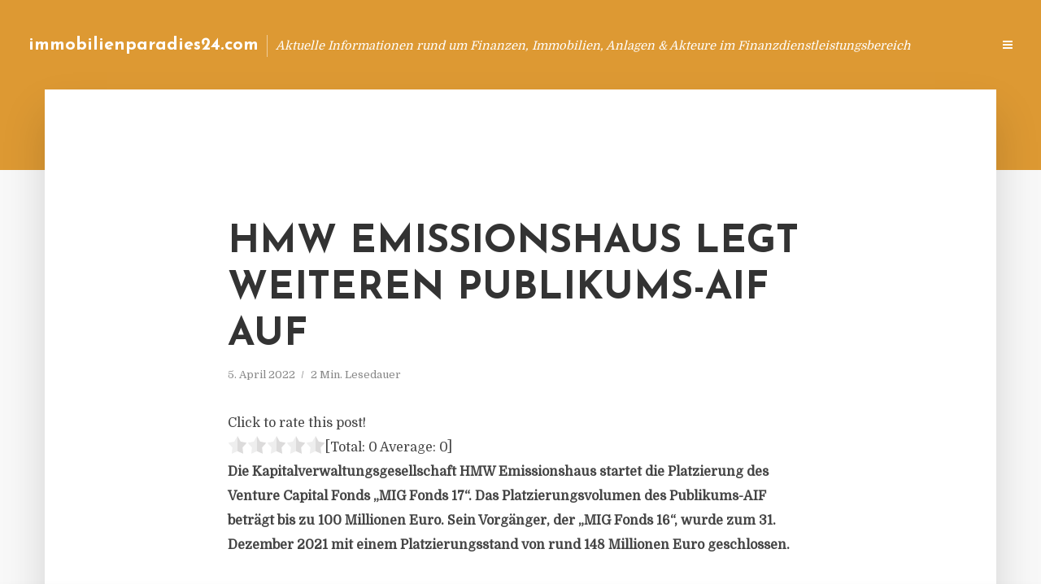

--- FILE ---
content_type: text/html; charset=UTF-8
request_url: https://immobilienparadies24.com/hmw-emissionshaus-legt-weiteren-publikums-aif-auf/
body_size: 12104
content:
<!DOCTYPE html>
<html lang="de" class="no-js no-svg">
	<head>
		<meta charset="UTF-8">
		<meta name="viewport" content="width=device-width, initial-scale=1">
		<link rel="profile" href="https://gmpg.org/xfn/11">
		<title>HMW Emissionshaus legt weiteren Publikums-AIF auf &#8211; immobilienparadies24.com</title>
<meta name='robots' content='max-image-preview:large' />
<link rel='dns-prefetch' href='//fonts.googleapis.com' />
<link rel="alternate" type="application/rss+xml" title="immobilienparadies24.com &raquo; Feed" href="https://immobilienparadies24.com/feed/" />
<link rel="alternate" type="application/rss+xml" title="immobilienparadies24.com &raquo; Kommentar-Feed" href="https://immobilienparadies24.com/comments/feed/" />
<script type="text/javascript">
window._wpemojiSettings = {"baseUrl":"https:\/\/s.w.org\/images\/core\/emoji\/14.0.0\/72x72\/","ext":".png","svgUrl":"https:\/\/s.w.org\/images\/core\/emoji\/14.0.0\/svg\/","svgExt":".svg","source":{"concatemoji":"https:\/\/immobilienparadies24.com\/wp-includes\/js\/wp-emoji-release.min.js?ver=6.2.8"}};
/*! This file is auto-generated */
!function(e,a,t){var n,r,o,i=a.createElement("canvas"),p=i.getContext&&i.getContext("2d");function s(e,t){p.clearRect(0,0,i.width,i.height),p.fillText(e,0,0);e=i.toDataURL();return p.clearRect(0,0,i.width,i.height),p.fillText(t,0,0),e===i.toDataURL()}function c(e){var t=a.createElement("script");t.src=e,t.defer=t.type="text/javascript",a.getElementsByTagName("head")[0].appendChild(t)}for(o=Array("flag","emoji"),t.supports={everything:!0,everythingExceptFlag:!0},r=0;r<o.length;r++)t.supports[o[r]]=function(e){if(p&&p.fillText)switch(p.textBaseline="top",p.font="600 32px Arial",e){case"flag":return s("\ud83c\udff3\ufe0f\u200d\u26a7\ufe0f","\ud83c\udff3\ufe0f\u200b\u26a7\ufe0f")?!1:!s("\ud83c\uddfa\ud83c\uddf3","\ud83c\uddfa\u200b\ud83c\uddf3")&&!s("\ud83c\udff4\udb40\udc67\udb40\udc62\udb40\udc65\udb40\udc6e\udb40\udc67\udb40\udc7f","\ud83c\udff4\u200b\udb40\udc67\u200b\udb40\udc62\u200b\udb40\udc65\u200b\udb40\udc6e\u200b\udb40\udc67\u200b\udb40\udc7f");case"emoji":return!s("\ud83e\udef1\ud83c\udffb\u200d\ud83e\udef2\ud83c\udfff","\ud83e\udef1\ud83c\udffb\u200b\ud83e\udef2\ud83c\udfff")}return!1}(o[r]),t.supports.everything=t.supports.everything&&t.supports[o[r]],"flag"!==o[r]&&(t.supports.everythingExceptFlag=t.supports.everythingExceptFlag&&t.supports[o[r]]);t.supports.everythingExceptFlag=t.supports.everythingExceptFlag&&!t.supports.flag,t.DOMReady=!1,t.readyCallback=function(){t.DOMReady=!0},t.supports.everything||(n=function(){t.readyCallback()},a.addEventListener?(a.addEventListener("DOMContentLoaded",n,!1),e.addEventListener("load",n,!1)):(e.attachEvent("onload",n),a.attachEvent("onreadystatechange",function(){"complete"===a.readyState&&t.readyCallback()})),(e=t.source||{}).concatemoji?c(e.concatemoji):e.wpemoji&&e.twemoji&&(c(e.twemoji),c(e.wpemoji)))}(window,document,window._wpemojiSettings);
</script>
<style type="text/css">
img.wp-smiley,
img.emoji {
	display: inline !important;
	border: none !important;
	box-shadow: none !important;
	height: 1em !important;
	width: 1em !important;
	margin: 0 0.07em !important;
	vertical-align: -0.1em !important;
	background: none !important;
	padding: 0 !important;
}
</style>
	<link rel='stylesheet' id='wp-block-library-css' href='https://immobilienparadies24.com/wp-includes/css/dist/block-library/style.min.css?ver=6.2.8' type='text/css' media='all' />
<link rel='stylesheet' id='classic-theme-styles-css' href='https://immobilienparadies24.com/wp-includes/css/classic-themes.min.css?ver=6.2.8' type='text/css' media='all' />
<style id='global-styles-inline-css' type='text/css'>
body{--wp--preset--color--black: #000000;--wp--preset--color--cyan-bluish-gray: #abb8c3;--wp--preset--color--white: #ffffff;--wp--preset--color--pale-pink: #f78da7;--wp--preset--color--vivid-red: #cf2e2e;--wp--preset--color--luminous-vivid-orange: #ff6900;--wp--preset--color--luminous-vivid-amber: #fcb900;--wp--preset--color--light-green-cyan: #7bdcb5;--wp--preset--color--vivid-green-cyan: #00d084;--wp--preset--color--pale-cyan-blue: #8ed1fc;--wp--preset--color--vivid-cyan-blue: #0693e3;--wp--preset--color--vivid-purple: #9b51e0;--wp--preset--gradient--vivid-cyan-blue-to-vivid-purple: linear-gradient(135deg,rgba(6,147,227,1) 0%,rgb(155,81,224) 100%);--wp--preset--gradient--light-green-cyan-to-vivid-green-cyan: linear-gradient(135deg,rgb(122,220,180) 0%,rgb(0,208,130) 100%);--wp--preset--gradient--luminous-vivid-amber-to-luminous-vivid-orange: linear-gradient(135deg,rgba(252,185,0,1) 0%,rgba(255,105,0,1) 100%);--wp--preset--gradient--luminous-vivid-orange-to-vivid-red: linear-gradient(135deg,rgba(255,105,0,1) 0%,rgb(207,46,46) 100%);--wp--preset--gradient--very-light-gray-to-cyan-bluish-gray: linear-gradient(135deg,rgb(238,238,238) 0%,rgb(169,184,195) 100%);--wp--preset--gradient--cool-to-warm-spectrum: linear-gradient(135deg,rgb(74,234,220) 0%,rgb(151,120,209) 20%,rgb(207,42,186) 40%,rgb(238,44,130) 60%,rgb(251,105,98) 80%,rgb(254,248,76) 100%);--wp--preset--gradient--blush-light-purple: linear-gradient(135deg,rgb(255,206,236) 0%,rgb(152,150,240) 100%);--wp--preset--gradient--blush-bordeaux: linear-gradient(135deg,rgb(254,205,165) 0%,rgb(254,45,45) 50%,rgb(107,0,62) 100%);--wp--preset--gradient--luminous-dusk: linear-gradient(135deg,rgb(255,203,112) 0%,rgb(199,81,192) 50%,rgb(65,88,208) 100%);--wp--preset--gradient--pale-ocean: linear-gradient(135deg,rgb(255,245,203) 0%,rgb(182,227,212) 50%,rgb(51,167,181) 100%);--wp--preset--gradient--electric-grass: linear-gradient(135deg,rgb(202,248,128) 0%,rgb(113,206,126) 100%);--wp--preset--gradient--midnight: linear-gradient(135deg,rgb(2,3,129) 0%,rgb(40,116,252) 100%);--wp--preset--duotone--dark-grayscale: url('#wp-duotone-dark-grayscale');--wp--preset--duotone--grayscale: url('#wp-duotone-grayscale');--wp--preset--duotone--purple-yellow: url('#wp-duotone-purple-yellow');--wp--preset--duotone--blue-red: url('#wp-duotone-blue-red');--wp--preset--duotone--midnight: url('#wp-duotone-midnight');--wp--preset--duotone--magenta-yellow: url('#wp-duotone-magenta-yellow');--wp--preset--duotone--purple-green: url('#wp-duotone-purple-green');--wp--preset--duotone--blue-orange: url('#wp-duotone-blue-orange');--wp--preset--font-size--small: 13px;--wp--preset--font-size--medium: 20px;--wp--preset--font-size--large: 36px;--wp--preset--font-size--x-large: 42px;--wp--preset--spacing--20: 0.44rem;--wp--preset--spacing--30: 0.67rem;--wp--preset--spacing--40: 1rem;--wp--preset--spacing--50: 1.5rem;--wp--preset--spacing--60: 2.25rem;--wp--preset--spacing--70: 3.38rem;--wp--preset--spacing--80: 5.06rem;--wp--preset--shadow--natural: 6px 6px 9px rgba(0, 0, 0, 0.2);--wp--preset--shadow--deep: 12px 12px 50px rgba(0, 0, 0, 0.4);--wp--preset--shadow--sharp: 6px 6px 0px rgba(0, 0, 0, 0.2);--wp--preset--shadow--outlined: 6px 6px 0px -3px rgba(255, 255, 255, 1), 6px 6px rgba(0, 0, 0, 1);--wp--preset--shadow--crisp: 6px 6px 0px rgba(0, 0, 0, 1);}:where(.is-layout-flex){gap: 0.5em;}body .is-layout-flow > .alignleft{float: left;margin-inline-start: 0;margin-inline-end: 2em;}body .is-layout-flow > .alignright{float: right;margin-inline-start: 2em;margin-inline-end: 0;}body .is-layout-flow > .aligncenter{margin-left: auto !important;margin-right: auto !important;}body .is-layout-constrained > .alignleft{float: left;margin-inline-start: 0;margin-inline-end: 2em;}body .is-layout-constrained > .alignright{float: right;margin-inline-start: 2em;margin-inline-end: 0;}body .is-layout-constrained > .aligncenter{margin-left: auto !important;margin-right: auto !important;}body .is-layout-constrained > :where(:not(.alignleft):not(.alignright):not(.alignfull)){max-width: var(--wp--style--global--content-size);margin-left: auto !important;margin-right: auto !important;}body .is-layout-constrained > .alignwide{max-width: var(--wp--style--global--wide-size);}body .is-layout-flex{display: flex;}body .is-layout-flex{flex-wrap: wrap;align-items: center;}body .is-layout-flex > *{margin: 0;}:where(.wp-block-columns.is-layout-flex){gap: 2em;}.has-black-color{color: var(--wp--preset--color--black) !important;}.has-cyan-bluish-gray-color{color: var(--wp--preset--color--cyan-bluish-gray) !important;}.has-white-color{color: var(--wp--preset--color--white) !important;}.has-pale-pink-color{color: var(--wp--preset--color--pale-pink) !important;}.has-vivid-red-color{color: var(--wp--preset--color--vivid-red) !important;}.has-luminous-vivid-orange-color{color: var(--wp--preset--color--luminous-vivid-orange) !important;}.has-luminous-vivid-amber-color{color: var(--wp--preset--color--luminous-vivid-amber) !important;}.has-light-green-cyan-color{color: var(--wp--preset--color--light-green-cyan) !important;}.has-vivid-green-cyan-color{color: var(--wp--preset--color--vivid-green-cyan) !important;}.has-pale-cyan-blue-color{color: var(--wp--preset--color--pale-cyan-blue) !important;}.has-vivid-cyan-blue-color{color: var(--wp--preset--color--vivid-cyan-blue) !important;}.has-vivid-purple-color{color: var(--wp--preset--color--vivid-purple) !important;}.has-black-background-color{background-color: var(--wp--preset--color--black) !important;}.has-cyan-bluish-gray-background-color{background-color: var(--wp--preset--color--cyan-bluish-gray) !important;}.has-white-background-color{background-color: var(--wp--preset--color--white) !important;}.has-pale-pink-background-color{background-color: var(--wp--preset--color--pale-pink) !important;}.has-vivid-red-background-color{background-color: var(--wp--preset--color--vivid-red) !important;}.has-luminous-vivid-orange-background-color{background-color: var(--wp--preset--color--luminous-vivid-orange) !important;}.has-luminous-vivid-amber-background-color{background-color: var(--wp--preset--color--luminous-vivid-amber) !important;}.has-light-green-cyan-background-color{background-color: var(--wp--preset--color--light-green-cyan) !important;}.has-vivid-green-cyan-background-color{background-color: var(--wp--preset--color--vivid-green-cyan) !important;}.has-pale-cyan-blue-background-color{background-color: var(--wp--preset--color--pale-cyan-blue) !important;}.has-vivid-cyan-blue-background-color{background-color: var(--wp--preset--color--vivid-cyan-blue) !important;}.has-vivid-purple-background-color{background-color: var(--wp--preset--color--vivid-purple) !important;}.has-black-border-color{border-color: var(--wp--preset--color--black) !important;}.has-cyan-bluish-gray-border-color{border-color: var(--wp--preset--color--cyan-bluish-gray) !important;}.has-white-border-color{border-color: var(--wp--preset--color--white) !important;}.has-pale-pink-border-color{border-color: var(--wp--preset--color--pale-pink) !important;}.has-vivid-red-border-color{border-color: var(--wp--preset--color--vivid-red) !important;}.has-luminous-vivid-orange-border-color{border-color: var(--wp--preset--color--luminous-vivid-orange) !important;}.has-luminous-vivid-amber-border-color{border-color: var(--wp--preset--color--luminous-vivid-amber) !important;}.has-light-green-cyan-border-color{border-color: var(--wp--preset--color--light-green-cyan) !important;}.has-vivid-green-cyan-border-color{border-color: var(--wp--preset--color--vivid-green-cyan) !important;}.has-pale-cyan-blue-border-color{border-color: var(--wp--preset--color--pale-cyan-blue) !important;}.has-vivid-cyan-blue-border-color{border-color: var(--wp--preset--color--vivid-cyan-blue) !important;}.has-vivid-purple-border-color{border-color: var(--wp--preset--color--vivid-purple) !important;}.has-vivid-cyan-blue-to-vivid-purple-gradient-background{background: var(--wp--preset--gradient--vivid-cyan-blue-to-vivid-purple) !important;}.has-light-green-cyan-to-vivid-green-cyan-gradient-background{background: var(--wp--preset--gradient--light-green-cyan-to-vivid-green-cyan) !important;}.has-luminous-vivid-amber-to-luminous-vivid-orange-gradient-background{background: var(--wp--preset--gradient--luminous-vivid-amber-to-luminous-vivid-orange) !important;}.has-luminous-vivid-orange-to-vivid-red-gradient-background{background: var(--wp--preset--gradient--luminous-vivid-orange-to-vivid-red) !important;}.has-very-light-gray-to-cyan-bluish-gray-gradient-background{background: var(--wp--preset--gradient--very-light-gray-to-cyan-bluish-gray) !important;}.has-cool-to-warm-spectrum-gradient-background{background: var(--wp--preset--gradient--cool-to-warm-spectrum) !important;}.has-blush-light-purple-gradient-background{background: var(--wp--preset--gradient--blush-light-purple) !important;}.has-blush-bordeaux-gradient-background{background: var(--wp--preset--gradient--blush-bordeaux) !important;}.has-luminous-dusk-gradient-background{background: var(--wp--preset--gradient--luminous-dusk) !important;}.has-pale-ocean-gradient-background{background: var(--wp--preset--gradient--pale-ocean) !important;}.has-electric-grass-gradient-background{background: var(--wp--preset--gradient--electric-grass) !important;}.has-midnight-gradient-background{background: var(--wp--preset--gradient--midnight) !important;}.has-small-font-size{font-size: var(--wp--preset--font-size--small) !important;}.has-medium-font-size{font-size: var(--wp--preset--font-size--medium) !important;}.has-large-font-size{font-size: var(--wp--preset--font-size--large) !important;}.has-x-large-font-size{font-size: var(--wp--preset--font-size--x-large) !important;}
.wp-block-navigation a:where(:not(.wp-element-button)){color: inherit;}
:where(.wp-block-columns.is-layout-flex){gap: 2em;}
.wp-block-pullquote{font-size: 1.5em;line-height: 1.6;}
</style>
<link rel='stylesheet' id='titan-adminbar-styles-css' href='https://immobilienparadies24.com/wp-content/plugins/anti-spam/assets/css/admin-bar.css?ver=7.3.5' type='text/css' media='all' />
<link rel='stylesheet' id='contact-form-7-css' href='https://immobilienparadies24.com/wp-content/plugins/contact-form-7/includes/css/styles.css?ver=5.7.5.1' type='text/css' media='all' />
<link rel='stylesheet' id='typology-fonts-css' href='https://fonts.googleapis.com/css?family=Domine%3A400%7CJosefin+Sans%3A400%2C700&#038;subset=latin%2Clatin-ext&#038;ver=1.2' type='text/css' media='all' />
<link rel='stylesheet' id='typology-main-css' href='https://immobilienparadies24.com/wp-content/themes/typology/assets/css/min.css?ver=1.2' type='text/css' media='all' />
<style id='typology-main-inline-css' type='text/css'>
body,blockquote:before, q:before{font-family: 'Domine';font-weight: 400;}body,.typology-action-button .sub-menu{color:#444444;}body{background:#f8f8f8;font-size: 1.6em;}.typology-fake-bg{background:#f8f8f8;}.typology-sidebar,.typology-section{background:#ffffff;}h1, h2, h3, h4, h5, h6,.h1, .h2, .h3, .h4, .h5, .h6,.submit,.mks_read_more a,input[type="submit"],a.mks_button,.cover-letter,.post-letter,.woocommerce nav.woocommerce-pagination ul li span,.woocommerce nav.woocommerce-pagination ul li a,.woocommerce div.product .woocommerce-tabs ul.tabs li,.typology-pagination a,.typology-pagination span,.comment-author .fn,.post-date-month,.typology-button-social,.mks_autor_link_wrap a,.entry-pre-title,.typology-button,button{font-family: 'Josefin Sans';font-weight: 700;}.typology-header .typology-nav{font-family: 'Josefin Sans';font-weight: 700;}.typology-cover .entry-title,.typology-cover h1 { font-size: 5.5rem;}h1, .h1 {font-size: 4.8rem;}h2, .h2 {font-size: 3.5rem;}h3, .h3 {font-size: 2.8rem;}h4, .h4 {font-size: 2.3rem;}h5, .h5,.typology-layout-c.post-image-on .entry-title {font-size: 1.8rem;}h6, .h6 {font-size: 1.5rem;}.widget{font-size: 1.4rem;}.typology-header .typology-nav a{font-size: 1.1rem;}.typology-layout-b .post-date-hidden,.meta-item{font-size: 1.3rem;}.post-letter {font-size: 26rem;}.cover-letter {font-size: 60rem;}h1, h2, h3, h4, h5, h6,.h1, .h2, .h3, .h4, .h5, .h6,h1 a,h2 a,h3 a,h4 a,h5 a,h6 a,.post-date-month{color:#333333;}.typology-single-sticky a{color:#444444;}.entry-title a:hover,.typology-single-sticky a:hover{color:#dd9933;}.bypostauthor .comment-author:before,#cancel-comment-reply-link:after{background:#dd9933;}a,.widget .textwidget a,.typology-layout-b .post-date-hidden{color: #dd9933;}.typology-header{height:110px;}.typology-header-sticky-on .typology-header{background:#dd9933;}.site-title a{font-size: 16pt;color: #ffffff;}.typology-site-description{font-size: 11pt;color: #ffffff;}.typology-header .typology-nav,.typology-header .typology-nav > li > a{color: #ffffff;}.typology-header .typology-nav .sub-menu a{ color:#444444;}.typology-header .typology-nav .sub-menu a:hover{color: #dd9933;}.typology-action-button .sub-menu ul a:before{background: #dd9933;}.sub-menu .current-menu-item a{color:#dd9933;}.dot,.typology-header .typology-nav .sub-menu{background:#ffffff;}.typology-header .typology-main-navigation .sub-menu .current-menu-ancestor > a,.typology-header .typology-main-navigation .sub-menu .current-menu-item > a{color: #dd9933;}.typology-header-wide .slot-l{left: 35px;}.typology-header-wide .slot-r{right: 20px;}.meta-item,.meta-item span,.meta-item a,.comment-metadata a{color: #888888;}.comment-meta .url,.meta-item a:hover{color:#333333;}.typology-post:after,.section-title:after,.typology-pagination:before{background:rgba(51,51,51,0.2);}.typology-layout-b .post-date-day,.typology-outline-nav li a:hover,.style-timeline .post-date-day{color:#dd9933;}.typology-layout-b .post-date:after,blockquote:before,q:before{background:#dd9933;}.typology-sticky-c,.typology-sticky-to-top span,.sticky-author-date{color: #888888;}.typology-outline-nav li a{color: #444444;}.typology-post.typology-layout-b:before{background:rgba(68,68,68,0.1);}.submit,.mks_read_more a,input[type="submit"],a.mks_button,.typology-button,.submit,.typology-button-social,.widget .mks_autor_link_wrap a,.widget .mks_read_more a,button{color:#ffffff;background: #dd9933;border:1px solid #dd9933;}.button-invert{color:#dd9933;background:transparent;}.widget .mks_autor_link_wrap a:hover,.widget .mks_read_more a:hover{color:#ffffff;}.typology-cover{min-height: 240px;}.typology-cover-empty{height:209px;min-height:209px;}.typology-fake-bg .typology-section:first-child {top: -99px;}.typology-flat .typology-cover-empty{height:110px;}.typology-flat .typology-cover{min-height:110px;}.typology-cover-empty,.typology-cover-item,.typology-header-sticky{background:#dd9933;}.typology-cover-overlay:after{background: rgba(221,153,51,0.6);}.typology-sidebar-header{background:#dd9933;}.typology-cover,.typology-cover .entry-title,.typology-cover .entry-title a,.typology-cover .meta-item,.typology-cover .meta-item span,.typology-cover .meta-item a,.typology-cover h1,.typology-cover h2,.typology-cover h3{color: #ffffff;}.typology-cover .typology-button{color: #dd9933;background:#ffffff;border:1px solid #ffffff;}.typology-cover .button-invert{color: #ffffff;background: transparent;}.typology-cover-slider .owl-dots .owl-dot span{background:#ffffff;}.typology-outline-nav li:before,.widget ul li:before{background:#dd9933;}.widget a{color:#444444;}.widget a:hover,.widget_calendar table tbody td a,.entry-tags a:hover{color:#dd9933;}.widget_calendar table tbody td a:hover,.widget table td,.entry-tags a{color:#444444;}.widget table,.widget table td,.widget_calendar table thead th,table,td, th{border-color: rgba(68,68,68,0.3);}.widget ul li,.widget .recentcomments{color:#444444;}.widget .post-date{color:#888888;}#today{background:rgba(68,68,68,0.1);}.typology-pagination .current, .typology-pagination .infinite-scroll a, .typology-pagination .load-more a, .typology-pagination .nav-links .next, .typology-pagination .nav-links .prev, .typology-pagination .next a, .typology-pagination .prev a{color: #ffffff;background:#333333;}.typology-pagination a, .typology-pagination span{color: #333333;border:1px solid #333333;}.typology-footer{background:#f8f8f8;color:#aaaaaa;}.typology-footer h1,.typology-footer h2,.typology-footer h3,.typology-footer h4,.typology-footer h5,.typology-footer h6,.typology-footer .post-date-month{color:#aaaaaa;}.typology-count{background: #dd9933;}.typology-footer a, .typology-footer .widget .textwidget a{color: #888888;}input[type="text"], input[type="email"], input[type="url"], input[type="tel"], input[type="number"], input[type="date"], input[type="password"], textarea, select{border-color:rgba(68,68,68,0.2);}blockquote:after, blockquote:before, q:after, q:before{-webkit-box-shadow: 0 0 0 10px #ffffff;box-shadow: 0 0 0 10px #ffffff;}body.wp-editor{background:#ffffff;}.site-title{text-transform: none;}.typology-site-description{text-transform: none;}.typology-nav{text-transform: uppercase;}h1, h2, h3, h4, h5, h6{text-transform: uppercase;}.section-title{text-transform: uppercase;}.widget-title{text-transform: uppercase;}.meta-item{text-transform: none;}.typology-button{text-transform: uppercase;}.submit,.mks_read_more a,input[type="submit"],a.mks_button,.typology-button,.widget .mks_autor_link_wrap a,.widget .mks_read_more a,button,.typology-button-social{text-transform: uppercase;}
</style>
<script type='text/javascript' src='https://immobilienparadies24.com/wp-includes/js/jquery/jquery.min.js?ver=3.6.4' id='jquery-core-js'></script>
<script type='text/javascript' src='https://immobilienparadies24.com/wp-includes/js/jquery/jquery-migrate.min.js?ver=3.4.0' id='jquery-migrate-js'></script>
<link rel="https://api.w.org/" href="https://immobilienparadies24.com/wp-json/" /><link rel="alternate" type="application/json" href="https://immobilienparadies24.com/wp-json/wp/v2/posts/8171" /><link rel="EditURI" type="application/rsd+xml" title="RSD" href="https://immobilienparadies24.com/xmlrpc.php?rsd" />
<link rel="wlwmanifest" type="application/wlwmanifest+xml" href="https://immobilienparadies24.com/wp-includes/wlwmanifest.xml" />
<meta name="generator" content="WordPress 6.2.8" />
<link rel="canonical" href="https://immobilienparadies24.com/hmw-emissionshaus-legt-weiteren-publikums-aif-auf/" />
<link rel='shortlink' href='https://immobilienparadies24.com/?p=8171' />
<link rel="alternate" type="application/json+oembed" href="https://immobilienparadies24.com/wp-json/oembed/1.0/embed?url=https%3A%2F%2Fimmobilienparadies24.com%2Fhmw-emissionshaus-legt-weiteren-publikums-aif-auf%2F" />
<link rel="alternate" type="text/xml+oembed" href="https://immobilienparadies24.com/wp-json/oembed/1.0/embed?url=https%3A%2F%2Fimmobilienparadies24.com%2Fhmw-emissionshaus-legt-weiteren-publikums-aif-auf%2F&#038;format=xml" />
<style type="text/css">.broken_link, a.broken_link {
	text-decoration: line-through;
}</style>	</head>

	<body data-rsssl=1 class="post-template-default single single-post postid-8171 single-format-standard typology-header-wide">

		<header id="typology-header" class="typology-header">
			<div class="container">
					<div class="slot-l">
	<div class="typology-site-branding">
	
	<span class="site-title h4"><a href="https://immobilienparadies24.com/" rel="home">immobilienparadies24.com</a></span>		<span class="typology-site-description">Aktuelle Informationen rund um Finanzen, Immobilien, Anlagen &amp; Akteure im Finanzdienstleistungsbereich</span>

</div>
	
</div>

<div class="slot-r">
				<ul id="menu-menue" class="typology-nav typology-main-navigation"><li id="menu-item-20" class="menu-item menu-item-type-custom menu-item-object-custom menu-item-home menu-item-20"><a href="https://immobilienparadies24.com">Blog</a></li>
<li id="menu-item-948" class="menu-item menu-item-type-post_type menu-item-object-page menu-item-948"><a href="https://immobilienparadies24.com/info/">Info</a></li>
<li id="menu-item-68" class="menu-item menu-item-type-post_type menu-item-object-page menu-item-68"><a href="https://immobilienparadies24.com/kontakt/">Kontakt</a></li>
<li id="menu-item-5927" class="menu-item menu-item-type-custom menu-item-object-custom menu-item-5927"><a href="/impressum">Impressum</a></li>
<li id="menu-item-19" class="menu-item menu-item-type-post_type menu-item-object-page menu-item-19"><a href="https://immobilienparadies24.com/datenschutz/">Datenschutz</a></li>
</ul>			
	<ul class="typology-nav ">
	<li class="typology-action-button">
		<span class="typology-action-sidebar">
			<i class="fa fa-bars"></i>
		</span>
	</li>
</ul></div>			</div>
		</header>
	
			
				<div id="typology-cover" class="typology-cover typology-cover-empty">
					</div>
		<div class="typology-fake-bg">
			<div class="typology-section">

				<div class="section-content">
    <article id="post-8171" class="typology-post typology-single-post post-8171 post type-post status-publish format-standard hentry category-allgemein">

        
            <header class="entry-header">

                <h1 class="entry-title entry-title-cover-empty">HMW Emissionshaus legt weiteren Publikums-AIF auf</h1>
                 
                    <div class="entry-meta"><div class="meta-item meta-date"><span class="updated">5. April 2022</span></div><div class="meta-item meta-rtime">2 Min. Lesedauer</div></div>
                
                
            </header>

                
        <div class="entry-content clearfix">
                        
            
            <div style='text-align:left' class='yasr-auto-insert-visitor'><!--Yasr Visitor Votes Shortcode--><div id='yasr_visitor_votes_f9d97663f7408' class='yasr-visitor-votes'><div class="yasr-custom-text-vv-before yasr-custom-text-vv-before-8171">Click to rate this post!</div><div id='yasr-vv-second-row-container-f9d97663f7408' 
                                        class='yasr-vv-second-row-container'><div id='yasr-visitor-votes-rater-f9d97663f7408'
                                      class='yasr-rater-stars-vv'
                                      data-rater-postid='8171' 
                                      data-rating='0'
                                      data-rater-starsize='24'
                                      data-rater-readonly='false'
                                      data-rater-nonce='a5e35cfe8a' 
                                      data-issingular='true'
                                    ></div><div class="yasr-vv-stats-text-container" id="yasr-vv-stats-text-container-f9d97663f7408"><span id="yasr-vv-text-container-f9d97663f7408" class="yasr-vv-text-container">[Total: <span id="yasr-vv-votes-number-container-f9d97663f7408">0</span>  Average: <span id="yasr-vv-average-container-f9d97663f7408">0</span>]</span></div><div id='yasr-vv-loader-f9d97663f7408' class='yasr-vv-container-loader'></div></div><div id='yasr-vv-bottom-container-f9d97663f7408' class='yasr-vv-bottom-container'></div></div><!--End Yasr Visitor Votes Shortcode--></div><p><strong>Die Kapitalverwaltungsgesellschaft HMW Emissionshaus startet die Platzierung des Venture Capital Fonds „MIG Fonds 17“. Das Platzierungsvolumen des Publikums-AIF beträgt bis zu 100 Millionen Euro. Sein Vorgänger, der „MIG Fonds 16“, wurde zum 31. Dezember 2021 mit einem Platzierungsstand von rund 148 Millionen Euro geschlossen.</strong></p>
<p>Der „MIG Fonds 17“ verwendet das für Investitionen zur Verfügung stehende Anlegerkapital laut Emissionsprospekt dafür, Beteiligungen an nicht börsennotierten Unternehmen zu erwerben. Zielunternehmen sind junge, innovative Unternehmen, die die Investitionen der Fondsgesellschaft zur Finanzierung von Forschung und Entwicklung, zur Markteinführung ihrer Produkte oder zu deren Vertrieb benötigen. In welche Unternehmen konkret der „MIG Fonds 17“ investieren wird, steht zu Beginn der Platzierung des Fonds noch nicht fest.</p>
<p>Die Auswahl und Entscheidung über die Venture-Capital-Investitionen führt die MIG Capital durch. Das Unternehmen  wurde hierzu von der Fondsgesellschaft als externe Kapitalverwaltungsgesellschaft (KVG) bestellt.</p>
<p>Die Mindestbeteiligung am „MIG Fonds 17“ beträgt 5.000 Euro zuzüglich fünf Prozent Ausgabeaufschlag oder, sofern die Einlage in sechs gleichen Teilzahlungen, sogenannten Capital Calls, bis Juni 2027 erbracht werden soll, 18.000 Euro zuzüglich Agio. Das Platzierungsvolumen von 100 Millionen Euro kann durch die HMW Komplementär mit Zustimmung der externen KVG dreimal um jeweils bis zu 20 Millionen Euro auf bis zu rund 160 Millionen Euro erhöht werden. Geplant ist eine Fondslaufzeit bis zum 31. Dezember 2035.</p>
<p>Als Verwahrstelle fungiert die Hauck Aufhäuser Lampe Privatbank.<em> (DFPA/TH1)</em></p>
<p><em>Die HMW Emissionshaus AG mit Sitz in Pullach bei München ist auf die Konzeption von geschlossenen Venture-Capital-Fonds („MIG-Fonds“) spezialisiert. Die MIG Capital AG wurde im Jahr 2004 als Managementgesellschaft der MIG Fonds gegründet und erhielt 2014 die Erlaubnis für die Tätigkeit als AIF- Kapitalverwaltungsgesellschaft gemäß §§ 20, 22 KAGB. Für die bisherigen 16 MIG Fonds wurden rund 1,18 Milliarden Euro von Privatanlegern akquiriert.</em></p>
<p><a href="http://www.hmw.ag/" target="_blank" rel="noopener nofollow">www.hmw.ag</a></p>
<p><a href="http://www.mig-fonds.de/" target="_blank" rel="noopener nofollow">www.mig-fonds.de</a></p>

                        
            
        </div>
        
                     	
	
		<div class="typology-social-icons">
							<a href="javascript:void(0);" class="typology-facebook typology-share-item hover-on" data-url="http://www.facebook.com/sharer/sharer.php?u=https%3A%2F%2Fimmobilienparadies24.com%2Fhmw-emissionshaus-legt-weiteren-publikums-aif-auf%2F&amp;t=HMW+Emissionshaus+legt+weiteren+Publikums-AIF+auf"><i class="fa fa-facebook"></i></a>							<a href="javascript:void(0);" class="typology-twitter typology-share-item hover-on" data-url="http://twitter.com/intent/tweet?url=https%3A%2F%2Fimmobilienparadies24.com%2Fhmw-emissionshaus-legt-weiteren-publikums-aif-auf%2F&amp;text=HMW+Emissionshaus+legt+weiteren+Publikums-AIF+auf"><i class="fa fa-twitter"></i></a>							<a href="javascript:void(0);"  class="typology-linkedin typology-share-item hover-on" data-url="http://www.linkedin.com/shareArticle?mini=true&amp;url=https://immobilienparadies24.com/hmw-emissionshaus-legt-weiteren-publikums-aif-auf/&amp;title=HMW Emissionshaus legt weiteren Publikums-AIF auf"><i class="fa fa-linkedin"></i></a>							<a href="/cdn-cgi/l/email-protection#[base64]" class="typology-mailto hover-on"><i class="fa fa-envelope-o"></i></a>					</div>

	        
    </article>
</div>
				
				
			</div>

		
	
	
		<div class="typology-section typology-section-related">

			<div class="section-head"><h3 class="section-title h6">Weiterlesen</h3></div>
			
			<div class="section-content section-content-a">

				<div class="typology-posts">

											<article class="typology-post typology-layout-a post-3491 post type-post status-publish format-standard hentry category-allgemein tag-bundesgerichtshof-nachbargrundstueck-baeume tag-nachbargrundstueck-birken-bgh-urteil tag-verfahren-nachbargrundstueck-birken-bgh">

    <header class="entry-header">
        <h2 class="entry-title h1"><a href="https://immobilienparadies24.com/verhandlungstermin-in-sachen-v-zr-218-18-birken-auf-dem-nachbargrundstueck-am-5-juli-2019-10-30-uhr/">Verhandlungstermin in Sachen V ZR 218/18 (Birken auf dem Nachbargrundstück) am 5. Juli 2019, 10.30 Uhr</a></h2>         
            <div class="entry-meta"><div class="meta-item meta-date"><span class="updated">2. Juli 2019</span></div><div class="meta-item meta-rtime">4 Min. Lesedauer</div></div>
                    </header>

    <div class="entry-content">
        
                    <p>Der unter anderem für das Nachbarrecht zuständige V. Zivilsenat des Bundesgerichtshofs verhandelt über ein Verfahren, in dem sich zwei Grundstücksnachbarn darüber streiten, ob der Beklagte verpflichtet ist, die sich auf seinem Grundstück befindlichen drei Birken zu beseitigen.</p>
            </div>
    
          
        <div class="entry-footer">
            <a href="https://immobilienparadies24.com/verhandlungstermin-in-sachen-v-zr-218-18-birken-auf-dem-nachbargrundstueck-am-5-juli-2019-10-30-uhr/" class="typology-button">Weiterlesen</a>        </div>
    
</article>											<article class="typology-post typology-layout-a post-8976 post type-post status-publish format-standard hentry category-allgemein tag-bueromarktindex tag-durchschnittsmieten tag-dynamik tag-flaechenmarkt tag-flaechennachfrage tag-investmentmarkt tag-kaufpreise tag-konjunkturerholung tag-mieten tag-risikopraemie tag-spitzenmieten tag-stabilisierung tag-talfahrt tag-vermietungsleistung tag-wirtschaftswachstum">

    <header class="entry-header">
        <h2 class="entry-title h1"><a href="https://immobilienparadies24.com/moegliche-bodenbildung-im-bueromarktindex-deutschen-pfandbriefbank-angedeutet/">Mögliche Bodenbildung im Büromarktindex Deutschen Pfandbriefbank angedeutet</a></h2>         
            <div class="entry-meta"><div class="meta-item meta-date"><span class="updated">28. Mai 2024</span></div><div class="meta-item meta-rtime">2 Min. Lesedauer</div></div>
                    </header>

    <div class="entry-content">
        
                    <p>Click to rate this post![Total: 0 Average: 0]Der Büromarktindex pbbIX der Deutschen Pfandbriefbank (pbb) setzte seine Abwärtstrend im ersten Quartal 2024 fort und erreichte mit einem Minus von 2,01 einen neuen Tiefstand seit dem ersten Quartal 2009. Trotzdem verlangsamte sich der Rückgang des Index etwas, was möglicherweise auf eine Bodenbildung an den Büroimmobilienmärkten hindeutet. Nach einem...</p>
            </div>
    
          
        <div class="entry-footer">
            <a href="https://immobilienparadies24.com/moegliche-bodenbildung-im-bueromarktindex-deutschen-pfandbriefbank-angedeutet/" class="typology-button">Weiterlesen</a>        </div>
    
</article>											<article class="typology-post typology-layout-a post-9378 post type-post status-publish format-standard hentry category-allgemein tag-de-globalisierung-us-staatsanleihen tag-geopolitische-entspannung-europa tag-marktroation-infrastruktur tag-renditeforderungen tag-schwellenlaender tag-stagflation tag-us-dollar-schwaeche tag-verteidigung tag-vertrauensverlust-china tag-wirtschaftliche-unsicherheit tag-zollpause">

    <header class="entry-header">
        <h2 class="entry-title h1"><a href="https://immobilienparadies24.com/portfoliomanager-warnt-vor-stagflationsrisiko-europa-und-schwellenlaender-koennten-profitieren/">Portfoliomanager warnt vor Stagflationsrisiko – Europa und Schwellenländer könnten profitieren</a></h2>         
            <div class="entry-meta"><div class="meta-item meta-date"><span class="updated">15. Juni 2025</span></div><div class="meta-item meta-rtime">1 Min. Lesedauer</div></div>
                    </header>

    <div class="entry-content">
        
                    <p>Click to rate this post![Total: 0 Average: 0]Trotz historischer Höchststände an den Aktienmärkten sieht Thomas Böckelmann, Portfoliomanager bei Dolphinvest Capital, eine zunehmende wirtschaftliche Unsicherheit. Insbesondere De-Globalisierung und der Rückgang demokratischer Strukturen erhöhen seiner Einschätzung nach das Risiko einer Stagflation, von der Europa und Schwellenländer profitieren...</p>
            </div>
    
          
        <div class="entry-footer">
            <a href="https://immobilienparadies24.com/portfoliomanager-warnt-vor-stagflationsrisiko-europa-und-schwellenlaender-koennten-profitieren/" class="typology-button">Weiterlesen</a>        </div>
    
</article>											<article class="typology-post typology-layout-a post-5077 post type-post status-publish format-standard hentry category-allgemein tag-grund-der-warnung-glassplitter tag-hersteller-sofra-dairy tag-lebensmittelwarnung-erzincan-tulum-peyniri tag-nomaden-weichkaese-tuerkischer-art tag-warnungsdetails-warnungstyp-lebensmittel">

    <header class="entry-header">
        <h2 class="entry-title h1"><a href="https://immobilienparadies24.com/lebensmittelwarnung-erzincan-tulum-peyniri-nomaden-weichkaese-nach-tuerkischer-art-45-fett-in-tr/">Lebensmittelwarnung &#8211; Erzincan Tulum Peyniri, Nomaden-Weichkäse nach türkischer Art, 45% Fett in Tr.</a></h2>         
            <div class="entry-meta"><div class="meta-item meta-date"><span class="updated">11. Januar 2020</span></div><div class="meta-item meta-rtime">1 Min. Lesedauer</div></div>
                    </header>

    <div class="entry-content">
        
                    <p>Warnungsdetails</p>
            </div>
    
          
        <div class="entry-footer">
            <a href="https://immobilienparadies24.com/lebensmittelwarnung-erzincan-tulum-peyniri-nomaden-weichkaese-nach-tuerkischer-art-45-fett-in-tr/" class="typology-button">Weiterlesen</a>        </div>
    
</article>									
				</div>
			</div>
		
		</div>

	
	

	

	<div id="typology-single-sticky" class="typology-single-sticky">
		
		<div class="typology-sticky-content meta">
			
<div class="typology-flex-center">
	<div class="typology-sticky-author typology-sticky-l">
		<img alt='' src='https://secure.gravatar.com/avatar/eee2fc1a1f7d029d74289eba63f3d0ed?s=50&#038;d=mm&#038;r=g' srcset='https://secure.gravatar.com/avatar/eee2fc1a1f7d029d74289eba63f3d0ed?s=100&#038;d=mm&#038;r=g 2x' class='avatar avatar-50 photo' height='50' width='50' loading='lazy' decoding='async'/>		<span class="sticky-author-title">
			<a href="https://immobilienparadies24.com/author/firstname%20lastname/">von </a> 
			<span class="sticky-author-date">5. April 2022</span>
		</span>
	</div>
	<div class="typology-sticky-c">
		
	</div>

	<div class="typology-sticky-comments typology-sticky-r">
			</div>

</div>
		</div>

		<div class="typology-sticky-content prev-next">
			<nav class="typology-prev-next-nav typology-flex-center">
	
	
<div class="typology-prev-link typology-sticky-l">	
				
			<a href="https://immobilienparadies24.com/infront-ernennt-neue-mitglieder-des-management-teams/">
				<span class="typology-pn-ico"><i class="fa fa fa-chevron-left"></i></span>
				<span class="typology-pn-link">Infront ernennt neue Mitglieder des Management-Teams</span>
			</a>
	</div>
	
	<a href="javascript: void(0);" class="typology-sticky-to-top typology-sticky-c">
			<span class="typology-top-ico"><i class="fa fa fa-chevron-up"></i></span>
			<span class="typology-top-link">Zum Anfang</span>
	</a>

<div class="typology-next-link typology-sticky-r">	
		
			<a href="https://immobilienparadies24.com/gdw-bafin-schafft-weitere-huerde-fuer-bezahlbaren-wohnraum/">
				<span class="typology-pn-ico"><i class="fa fa fa-chevron-right"></i></span>
				<span class="typology-pn-link">GdW: &#8222;BaFin schafft weitere Hürde für bezahlbaren Wohnraum&#8220;</span>
			</a>
			</div>
</nav>

		</div>
	</div>


			<footer id="typology-footer" class="typology-footer">

				<div class="container">
					
					
									</div>

			</footer>

		</div>

		<div class="typology-sidebar">
	<div class="typology-sidebar-header">
		<div class="typology-sidebar-header-wrapper">
			<div class="typology-site-branding">
	
	<span class="site-title h4"><a href="https://immobilienparadies24.com/" rel="home">immobilienparadies24.com</a></span>		<span class="typology-site-description">Aktuelle Informationen rund um Finanzen, Immobilien, Anlagen &amp; Akteure im Finanzdienstleistungsbereich</span>

</div>
			<span class="typology-sidebar-close"><i class="fa fa-times" aria-hidden="true"></i></span>
		</div>
	</div>

	<div class="widget typology-responsive-menu">
					<ul id="menu-menue-1" class="typology-nav typology-main-navigation"><li class="menu-item menu-item-type-custom menu-item-object-custom menu-item-home menu-item-20"><a href="https://immobilienparadies24.com">Blog</a></li>
<li class="menu-item menu-item-type-post_type menu-item-object-page menu-item-948"><a href="https://immobilienparadies24.com/info/">Info</a></li>
<li class="menu-item menu-item-type-post_type menu-item-object-page menu-item-68"><a href="https://immobilienparadies24.com/kontakt/">Kontakt</a></li>
<li class="menu-item menu-item-type-custom menu-item-object-custom menu-item-5927"><a href="/impressum">Impressum</a></li>
<li class="menu-item menu-item-type-post_type menu-item-object-page menu-item-19"><a href="https://immobilienparadies24.com/datenschutz/">Datenschutz</a></li>
</ul>		</div>

					
								<div id="search-2" class="widget clearfix widget_search"><h4 class="widget-title h5">Suche</h4><form class="typology-search-form" action="https://immobilienparadies24.com/" method="get">
	<input name="s" type="text" value="" placeholder="Suchbegriff(e)" />
	<button type="submit" class="typology-button typology-button-search typology-icon-button">Suchen</button> 
	</form></div><div id="archives-2" class="widget clearfix widget_archive"><h4 class="widget-title h5">Archiv</h4>
			<ul>
					<li><a href='https://immobilienparadies24.com/2025/12/'>Dezember 2025</a></li>
	<li><a href='https://immobilienparadies24.com/2025/11/'>November 2025</a></li>
	<li><a href='https://immobilienparadies24.com/2025/10/'>Oktober 2025</a></li>
	<li><a href='https://immobilienparadies24.com/2025/09/'>September 2025</a></li>
	<li><a href='https://immobilienparadies24.com/2025/08/'>August 2025</a></li>
	<li><a href='https://immobilienparadies24.com/2025/07/'>Juli 2025</a></li>
	<li><a href='https://immobilienparadies24.com/2025/06/'>Juni 2025</a></li>
	<li><a href='https://immobilienparadies24.com/2025/05/'>Mai 2025</a></li>
	<li><a href='https://immobilienparadies24.com/2025/04/'>April 2025</a></li>
	<li><a href='https://immobilienparadies24.com/2025/03/'>März 2025</a></li>
	<li><a href='https://immobilienparadies24.com/2025/02/'>Februar 2025</a></li>
	<li><a href='https://immobilienparadies24.com/2025/01/'>Januar 2025</a></li>
	<li><a href='https://immobilienparadies24.com/2024/12/'>Dezember 2024</a></li>
	<li><a href='https://immobilienparadies24.com/2024/11/'>November 2024</a></li>
	<li><a href='https://immobilienparadies24.com/2024/10/'>Oktober 2024</a></li>
	<li><a href='https://immobilienparadies24.com/2024/09/'>September 2024</a></li>
	<li><a href='https://immobilienparadies24.com/2024/08/'>August 2024</a></li>
	<li><a href='https://immobilienparadies24.com/2024/07/'>Juli 2024</a></li>
	<li><a href='https://immobilienparadies24.com/2024/06/'>Juni 2024</a></li>
	<li><a href='https://immobilienparadies24.com/2024/05/'>Mai 2024</a></li>
	<li><a href='https://immobilienparadies24.com/2024/04/'>April 2024</a></li>
	<li><a href='https://immobilienparadies24.com/2024/03/'>März 2024</a></li>
	<li><a href='https://immobilienparadies24.com/2024/02/'>Februar 2024</a></li>
	<li><a href='https://immobilienparadies24.com/2024/01/'>Januar 2024</a></li>
	<li><a href='https://immobilienparadies24.com/2023/12/'>Dezember 2023</a></li>
	<li><a href='https://immobilienparadies24.com/2023/11/'>November 2023</a></li>
	<li><a href='https://immobilienparadies24.com/2023/10/'>Oktober 2023</a></li>
	<li><a href='https://immobilienparadies24.com/2023/09/'>September 2023</a></li>
	<li><a href='https://immobilienparadies24.com/2023/08/'>August 2023</a></li>
	<li><a href='https://immobilienparadies24.com/2023/07/'>Juli 2023</a></li>
	<li><a href='https://immobilienparadies24.com/2023/06/'>Juni 2023</a></li>
	<li><a href='https://immobilienparadies24.com/2023/05/'>Mai 2023</a></li>
	<li><a href='https://immobilienparadies24.com/2023/04/'>April 2023</a></li>
	<li><a href='https://immobilienparadies24.com/2023/01/'>Januar 2023</a></li>
	<li><a href='https://immobilienparadies24.com/2022/12/'>Dezember 2022</a></li>
	<li><a href='https://immobilienparadies24.com/2022/11/'>November 2022</a></li>
	<li><a href='https://immobilienparadies24.com/2022/10/'>Oktober 2022</a></li>
	<li><a href='https://immobilienparadies24.com/2022/09/'>September 2022</a></li>
	<li><a href='https://immobilienparadies24.com/2022/08/'>August 2022</a></li>
	<li><a href='https://immobilienparadies24.com/2022/07/'>Juli 2022</a></li>
	<li><a href='https://immobilienparadies24.com/2022/06/'>Juni 2022</a></li>
	<li><a href='https://immobilienparadies24.com/2022/05/'>Mai 2022</a></li>
	<li><a href='https://immobilienparadies24.com/2022/04/'>April 2022</a></li>
	<li><a href='https://immobilienparadies24.com/2022/03/'>März 2022</a></li>
	<li><a href='https://immobilienparadies24.com/2022/02/'>Februar 2022</a></li>
	<li><a href='https://immobilienparadies24.com/2022/01/'>Januar 2022</a></li>
	<li><a href='https://immobilienparadies24.com/2021/12/'>Dezember 2021</a></li>
	<li><a href='https://immobilienparadies24.com/2021/11/'>November 2021</a></li>
	<li><a href='https://immobilienparadies24.com/2021/10/'>Oktober 2021</a></li>
	<li><a href='https://immobilienparadies24.com/2021/09/'>September 2021</a></li>
	<li><a href='https://immobilienparadies24.com/2021/08/'>August 2021</a></li>
	<li><a href='https://immobilienparadies24.com/2021/07/'>Juli 2021</a></li>
	<li><a href='https://immobilienparadies24.com/2021/06/'>Juni 2021</a></li>
	<li><a href='https://immobilienparadies24.com/2021/05/'>Mai 2021</a></li>
	<li><a href='https://immobilienparadies24.com/2021/04/'>April 2021</a></li>
	<li><a href='https://immobilienparadies24.com/2021/03/'>März 2021</a></li>
	<li><a href='https://immobilienparadies24.com/2021/02/'>Februar 2021</a></li>
	<li><a href='https://immobilienparadies24.com/2021/01/'>Januar 2021</a></li>
	<li><a href='https://immobilienparadies24.com/2020/12/'>Dezember 2020</a></li>
	<li><a href='https://immobilienparadies24.com/2020/11/'>November 2020</a></li>
	<li><a href='https://immobilienparadies24.com/2020/10/'>Oktober 2020</a></li>
	<li><a href='https://immobilienparadies24.com/2020/09/'>September 2020</a></li>
	<li><a href='https://immobilienparadies24.com/2020/08/'>August 2020</a></li>
	<li><a href='https://immobilienparadies24.com/2020/07/'>Juli 2020</a></li>
	<li><a href='https://immobilienparadies24.com/2020/06/'>Juni 2020</a></li>
	<li><a href='https://immobilienparadies24.com/2020/05/'>Mai 2020</a></li>
	<li><a href='https://immobilienparadies24.com/2020/04/'>April 2020</a></li>
	<li><a href='https://immobilienparadies24.com/2020/03/'>März 2020</a></li>
	<li><a href='https://immobilienparadies24.com/2020/02/'>Februar 2020</a></li>
	<li><a href='https://immobilienparadies24.com/2020/01/'>Januar 2020</a></li>
	<li><a href='https://immobilienparadies24.com/2019/12/'>Dezember 2019</a></li>
	<li><a href='https://immobilienparadies24.com/2019/11/'>November 2019</a></li>
	<li><a href='https://immobilienparadies24.com/2019/10/'>Oktober 2019</a></li>
	<li><a href='https://immobilienparadies24.com/2019/09/'>September 2019</a></li>
	<li><a href='https://immobilienparadies24.com/2019/08/'>August 2019</a></li>
	<li><a href='https://immobilienparadies24.com/2019/07/'>Juli 2019</a></li>
	<li><a href='https://immobilienparadies24.com/2019/06/'>Juni 2019</a></li>
	<li><a href='https://immobilienparadies24.com/2019/05/'>Mai 2019</a></li>
	<li><a href='https://immobilienparadies24.com/2019/04/'>April 2019</a></li>
	<li><a href='https://immobilienparadies24.com/2019/03/'>März 2019</a></li>
	<li><a href='https://immobilienparadies24.com/2019/02/'>Februar 2019</a></li>
	<li><a href='https://immobilienparadies24.com/2019/01/'>Januar 2019</a></li>
	<li><a href='https://immobilienparadies24.com/2018/12/'>Dezember 2018</a></li>
	<li><a href='https://immobilienparadies24.com/2018/11/'>November 2018</a></li>
	<li><a href='https://immobilienparadies24.com/2018/10/'>Oktober 2018</a></li>
	<li><a href='https://immobilienparadies24.com/2018/09/'>September 2018</a></li>
	<li><a href='https://immobilienparadies24.com/2018/08/'>August 2018</a></li>
	<li><a href='https://immobilienparadies24.com/2018/07/'>Juli 2018</a></li>
	<li><a href='https://immobilienparadies24.com/2018/06/'>Juni 2018</a></li>
	<li><a href='https://immobilienparadies24.com/2018/05/'>Mai 2018</a></li>
	<li><a href='https://immobilienparadies24.com/2018/04/'>April 2018</a></li>
	<li><a href='https://immobilienparadies24.com/2018/03/'>März 2018</a></li>
	<li><a href='https://immobilienparadies24.com/2018/02/'>Februar 2018</a></li>
	<li><a href='https://immobilienparadies24.com/2018/01/'>Januar 2018</a></li>
	<li><a href='https://immobilienparadies24.com/2017/12/'>Dezember 2017</a></li>
	<li><a href='https://immobilienparadies24.com/2017/11/'>November 2017</a></li>
	<li><a href='https://immobilienparadies24.com/2017/10/'>Oktober 2017</a></li>
	<li><a href='https://immobilienparadies24.com/2017/09/'>September 2017</a></li>
	<li><a href='https://immobilienparadies24.com/2017/08/'>August 2017</a></li>
	<li><a href='https://immobilienparadies24.com/2017/07/'>Juli 2017</a></li>
	<li><a href='https://immobilienparadies24.com/2017/06/'>Juni 2017</a></li>
	<li><a href='https://immobilienparadies24.com/2017/05/'>Mai 2017</a></li>
			</ul>

			</div>				
</div>

<div class="typology-sidebar-overlay"></div>		
		<link rel='stylesheet' id='yasrcss-css' href='https://immobilienparadies24.com/wp-content/plugins/yet-another-stars-rating/includes/css/yasr.css?ver=3.3.6' type='text/css' media='all' />
<style id='yasrcss-inline-css' type='text/css'>

            .yasr-star-rating {
                background-image: url('https://immobilienparadies24.com/wp-content/plugins/yet-another-stars-rating/includes/img/star_2.svg');
            }
            .yasr-star-rating .yasr-star-value {
                background: url('https://immobilienparadies24.com/wp-content/plugins/yet-another-stars-rating/includes/img/star_3.svg') ;
            }

            .yasr-star-rating {
                background-image: url('https://immobilienparadies24.com/wp-content/plugins/yet-another-stars-rating/includes/img/star_2.svg');
            }
            .yasr-star-rating .yasr-star-value {
                background: url('https://immobilienparadies24.com/wp-content/plugins/yet-another-stars-rating/includes/img/star_3.svg') ;
            }

            .yasr-star-rating {
                background-image: url('https://immobilienparadies24.com/wp-content/plugins/yet-another-stars-rating/includes/img/star_2.svg');
            }
            .yasr-star-rating .yasr-star-value {
                background: url('https://immobilienparadies24.com/wp-content/plugins/yet-another-stars-rating/includes/img/star_3.svg') ;
            }
</style>
<script data-cfasync="false" src="/cdn-cgi/scripts/5c5dd728/cloudflare-static/email-decode.min.js"></script><script type='text/javascript' src='https://immobilienparadies24.com/wp-content/plugins/contact-form-7/includes/swv/js/index.js?ver=5.7.5.1' id='swv-js'></script>
<script type='text/javascript' id='contact-form-7-js-extra'>
/* <![CDATA[ */
var wpcf7 = {"api":{"root":"https:\/\/immobilienparadies24.com\/wp-json\/","namespace":"contact-form-7\/v1"}};
/* ]]> */
</script>
<script type='text/javascript' src='https://immobilienparadies24.com/wp-content/plugins/contact-form-7/includes/js/index.js?ver=5.7.5.1' id='contact-form-7-js'></script>
<script type='text/javascript' id='typology-main-js-extra'>
/* <![CDATA[ */
var typology_js_settings = {"rtl_mode":"","header_sticky":"1","logo":"","logo_retina":"","use_gallery":"1"};
/* ]]> */
</script>
<script type='text/javascript' src='https://immobilienparadies24.com/wp-content/themes/typology/assets/js/min.js?ver=1.2' id='typology-main-js'></script>
<script type='text/javascript' id='yasr-window-var-js-extra'>
/* <![CDATA[ */
var yasrWindowVar = {"siteUrl":"https:\/\/immobilienparadies24.com","adminUrl":"https:\/\/immobilienparadies24.com\/wp-admin\/","ajaxurl":"https:\/\/immobilienparadies24.com\/wp-admin\/admin-ajax.php","visitorStatsEnabled":"no","ajaxEnabled":"no","loaderHtml":"<div id=\"yasr-loader\" style=\"display: inline-block\">\u00a0 <img src=\"https:\/\/immobilienparadies24.com\/wp-content\/plugins\/yet-another-stars-rating\/includes\/img\/loader.gif\" \n                 title=\"yasr-loader\" alt=\"yasr-loader\" height=\"16\" width=\"16\"><\/div>","loaderUrl":"https:\/\/immobilienparadies24.com\/wp-content\/plugins\/yet-another-stars-rating\/includes\/img\/loader.gif","isUserLoggedIn":"false","isRtl":"false","starSingleForm":"\"star\"","starsPluralForm":"\"stars\"","textAfterVr":"\"[Total: %total_count%  Average: %average%]\"","textRating":"\"Rating\"","textLoadRanking":"\"Loading, please wait\"","textVvStats":"\"out of 5 stars\"","textOrderBy":"\"Order by\"","textMostRated":"\"Die Besten\"","textHighestRated":"\"Am H\\u00e4ufigsten\"","textLeftColumnHeader":"\"Post\""};
/* ]]> */
</script>
<script type='text/javascript' src='https://immobilienparadies24.com/wp-content/plugins/yet-another-stars-rating/includes/js/yasr-globals.js?ver=3.3.6' id='yasr-global-functions-js'></script>
<script type='text/javascript' src='https://immobilienparadies24.com/wp-content/plugins/yet-another-stars-rating/includes/js/shortcodes/visitorVotes.js?ver=3.3.6' id='yasr-front-vv-js'></script>

	<script defer src="https://static.cloudflareinsights.com/beacon.min.js/vcd15cbe7772f49c399c6a5babf22c1241717689176015" integrity="sha512-ZpsOmlRQV6y907TI0dKBHq9Md29nnaEIPlkf84rnaERnq6zvWvPUqr2ft8M1aS28oN72PdrCzSjY4U6VaAw1EQ==" data-cf-beacon='{"version":"2024.11.0","token":"775fa0f52e4c4986ab8c32ac55f0801b","r":1,"server_timing":{"name":{"cfCacheStatus":true,"cfEdge":true,"cfExtPri":true,"cfL4":true,"cfOrigin":true,"cfSpeedBrain":true},"location_startswith":null}}' crossorigin="anonymous"></script>
</body>
</html>